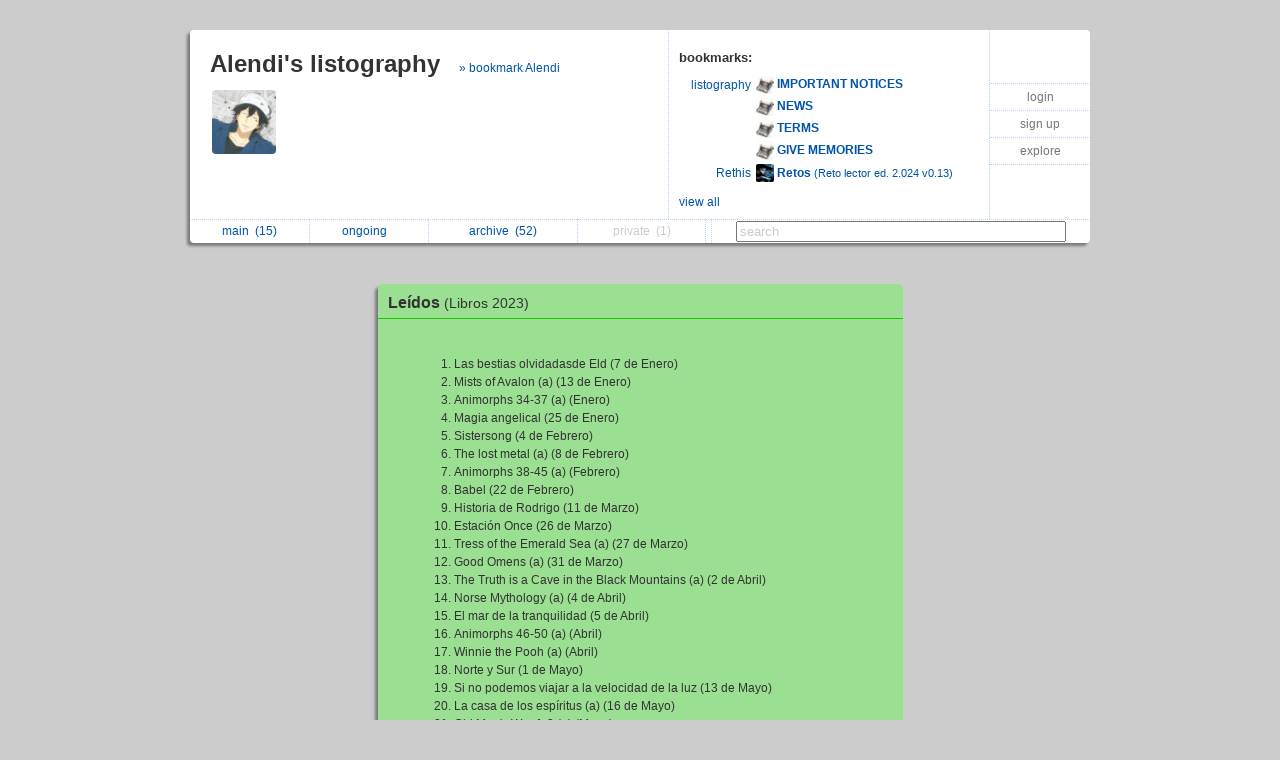

--- FILE ---
content_type: text/html; charset=UTF-8
request_url: https://listography.com/action/list?uid=5412228000&lid=2180917980
body_size: 3511
content:
                                                <!DOCTYPE html PUBLIC "-//W3C//DTD XHTML 1.0 Transitional//EN" "http://www.w3.org/TR/xhtml1/DTD/xhtml1-transitional.dtd">
<html xmlns="http://www.w3.org/1999/xhtml" xml:lang="en" lang="en">
<head>
  <meta http-equiv="Content-Type" content="text/html; charset=utf-8" />
  <title>listography: Leídos (Libros 2023)</title>

  <link rel="stylesheet" href="/static/css/style.rdde95f3082754c2396c4eeeeb32d0754.css" type="text/css" />
  <link rel="icon" type="image/png" href="/static/icon.png" />
  <script type="text/javascript">

g_init_hooks = [];


function g_add_init_hook(f)
{
    g_init_hooks.push(f);
}


window.onload = g_run_init_hooks;

function g_run_init_hooks()
{
    for (var i = 0; i != g_init_hooks.length; i++)
    {
        g_init_hooks[i]();
    }   
}

  </script>  <script src="/static/js/prototype.r799569fda76df94a263b01fa4d5e02c3.js" type="text/javascript"></script>  <script src="/static/js/jquery.r10092eee563dec2dca82b77d2cf5a1ae.js" type="text/javascript"></script>  <script src="/static/js/scriptaculous.rb4c44f312deb6cd7f76f8684276da04c/scriptaculous.js?load=effects,dragdrop" type="text/javascript"></script>  <script src="/static/js/ajax_iframe.r9367ed5c1c7e0ef86124e3e767241a19.js" type="text/javascript"></script>  <script src="/static/js/ListContent.rc8318feaf2901194c662ddbfcab9f9b3.js" type="text/javascript"></script>  <script src="/static/js/ListView.r5ce83ab5bec228c31da5b694bc69bd3b.js" type="text/javascript"></script>  <script src="/static/js/ListTableView.rbdbeee744a35f6d0d66bb1dcefee095b.js" type="text/javascript"></script>  <script src="/static/js/SwitchedPanelSet.r87f60e9cbc492316c88a1a84171e77d2.js" type="text/javascript"></script>  <script src="/static/js/UserBoxView.r971d385ea98567b91f80b520d4ed3dc2.js" type="text/javascript"></script>  <script src="/static/js/util_views.r06a34f160d83f65b4f5507fd380f9f93.js" type="text/javascript"></script>  <script>jQuery.noConflict();</script>      </head>
<body class="list">   <div id="page">   <div id="user-box-view" class="user-box-base">
  <div class="user-box">
    <table class="main">
      <tr>
        <td class="left">
          <div class="title">
            <span class="title">
              <a href="/5412228000">Alendi's listography</a>
            </span>  <span class="follow">
                 <a href="/action/follow?uid=5412228000&ak=">&raquo; bookmark Alendi</a>
               </span>  </div>
          <table class="about">
            <tr>
              <td>
                <img src="/action/user-image?uid=5412228000" alt="user image"></img>
              </td>
              <td>
                <p class="about">    </p>
                <p class="links">              </p>
              </td>
            </tr>
          </table>
        </td>
        <td class="middle">
          <div class="header">
            <span class="title">bookmarks:</span>
          </div>
          <table class="updates" id="following-view-updates-box">   <tr>
                 <td class="name">  <a href="/listography">listography</a>  </td>
                 <td class="list">
                   <img src="/action/user-image?uid=2818809994"></img>
                   <a href="/action/list?uid=2818809994&amp;lid=6973117539">
                     <b>IMPORTANT NOTICES</b>  </a>
                 </td>
               </tr>   <tr>
                 <td class="name">  </td>
                 <td class="list">
                   <img src="/action/user-image?uid=2818809994"></img>
                   <a href="/action/list?uid=2818809994&amp;lid=7834480193">
                     <b>NEWS</b>  </a>
                 </td>
               </tr>   <tr>
                 <td class="name">  </td>
                 <td class="list">
                   <img src="/action/user-image?uid=2818809994"></img>
                   <a href="/action/list?uid=2818809994&amp;lid=2196617076">
                     <b>TERMS</b>  </a>
                 </td>
               </tr>   <tr>
                 <td class="name">  </td>
                 <td class="list">
                   <img src="/action/user-image?uid=2818809994"></img>
                   <a href="/action/list?uid=2818809994&amp;lid=7335217956">
                     <b>GIVE MEMORIES</b>  </a>
                 </td>
               </tr>   <tr>
                 <td class="name">  <a href="/rethis">Rethis</a>  </td>
                 <td class="list">
                   <img src="/action/user-image?uid=2474725778"></img>
                   <a href="/action/list?uid=2474725778&amp;lid=3356517683">
                     <b>Retos</b>  <span class="smaller">(Reto lector ed. 2.024 v0.13)</span>  </a>
                 </td>
               </tr>   </table>  <div class="list" id="following-view-all-box">     <table width="89%">  <tr>
                    <td>    <a href="/rethis">Rethis</a>   </td>
                    <td>    </td>
                  </tr>  </table>
             </div>
             <div class="menu">
               <a href="#" class="toggle-view">view all</a>  </div>  </td>
        <td class="right">
          <div class="global-menu">
            <table>  <tr><td><a href="/">login</a></td></tr>
                 <tr><td><a href="/action/signup">sign up</a></td></tr>  <tr><td><a href="/action/someone-new/e8013">explore</a></td></tr>   </table>
            <div id="session-status-msg" class="status"></div>
          </div>
        </td>
      </tr>
    </table>
    <table class="menu">
      <tr>   <td >    <a href="/5412228000">   main&nbsp;
             <span id="sidebar-folder-M-count">  (15)  </span>  </a>  </td>  <td >    <a href="/5412228000?f=O">   ongoing&nbsp;
             <span id="sidebar-folder-O-count">  &nbsp;  </span>  </a>  </td>  <td >    <a href="/5412228000/index?v=a">   archive&nbsp;
             <span id="sidebar-folder-A-count">  (52)  </span>  </a>  </td>  <td >   <span class="disabled">  private&nbsp;
             <span id="sidebar-folder-P-count">  (1)  </span>  </span>  </td>  <td>
        <td class="search">
          <form action="/action/find">
            <input type="hidden" name="uid" value="5412228000"></input>
            <input type="search" name="q" value="search" id="search"></input>
          </form>
        </td>
      </tr>
    </table>
  </div>
</div>
<script type="text/javascript">
  new UserBoxView('user-box-view');
  new InlineLabeledFieldView('search', 'search');
</script>
 <div class="center_container">             <div class="listbox listbox-color-5 fullview style_Number" id="listbox-2180917980">
  <div id="listbox-content-slot-2180917980">   <div id="listbox-read-mode-content-2180917980">    <div id="list-title-box-2180917980" class="list-title-box-color-5 font_Helvetica">
    <div style="float: left; position: relative; top: 1px; z-index: 2;">   <span class="box-title">   <a href="https://listography.com/5412228000/le%C3%ADdos/libros_2023">  Leídos   <span class="box-subtitle">  (Libros 2023)
             </span>   </a>  </span>
    </div>  <div style="clear: both;"></div>
  </div>

 <!-- container for the body area of the list -->
  <div class="listbox-content">
    <div class="text_content font_Helvetica ">      
  <ul>
    <li>Las bestias olvidadasde Eld (7 de Enero) <span class="gend-link"></span></li>
    <li>Mists of Avalon (a) (13 de Enero) <span class="gend-link"></span></li>
    <li>Animorphs 34-37 (a) (Enero) <span class="gend-link"></span></li>
    <li>Magia angelical (25 de Enero) <span class="gend-link"></span></li>
    <li>Sistersong (4 de Febrero) <span class="gend-link"></span></li>
    <li>The lost metal (a) (8 de Febrero) <span class="gend-link"></span></li>
    <li>Animorphs 38-45 (a) (Febrero) <span class="gend-link"></span></li>
    <li>Babel (22 de Febrero) <span class="gend-link"></span></li>
    <li>Historia de Rodrigo (11 de Marzo) <span class="gend-link"></span></li>
    <li>Estación Once (26 de Marzo) <span class="gend-link"></span></li>
    <li>Tress of the Emerald Sea (a) (27 de Marzo) <span class="gend-link"></span></li>
    <li>Good Omens (a) (31 de Marzo) <span class="gend-link"></span></li>
    <li>The Truth is a Cave in the Black Mountains (a) (2 de Abril) <span class="gend-link"></span></li>
    <li>Norse Mythology (a) (4 de Abril) <span class="gend-link"></span></li>
    <li>El mar de la tranquilidad (5 de Abril) <span class="gend-link"></span></li>
    <li>Animorphs 46-50 (a) (Abril) <span class="gend-link"></span></li>
    <li>Winnie the Pooh (a) (Abril) <span class="gend-link"></span></li>
    <li>Norte y Sur (1 de Mayo) <span class="gend-link"></span></li>
    <li>Si no podemos viajar a la velocidad de la luz (13 de Mayo) <span class="gend-link"></span></li>
    <li>La casa de los espíritus (a) (16 de Mayo) <span class="gend-link"></span></li>
    <li>Old Man's War 1-3 (a) (Mayo) <span class="gend-link"></span></li>
    <li>El clan de los libreros magos (6 de Junio) <span class="gend-link"></span></li>
    <li>Old Man's War 4-6 (a) (Junio) <span class="gend-link"></span></li>
    <li>In Your Likeness (16 de Junio) <span class="gend-link"></span></li>
    <li>Animorphs 51-54 (a) (Junio) <span class="gend-link"></span></li>
    <li>A Snake Falls to Earth (4 de Julio) <span class="gend-link"></span></li>
    <li>Kokoro (16 de Julio) <span class="gend-link"></span></li>
    <li>Cien años de soledad (Julio) <span class="gend-link"></span></li>
    <li>Little Brother (a) (Julio) <span class="gend-link"></span></li>
    <li>The Dispossessed (a) (Agosto) <span class="gend-link"></span></li>
    <li>The Riddle Master Trilogy (a) (Septiembre) <span class="gend-link"></span></li>
    <li>The Saint of Steel Trilogy (a) (Octubre) <span class="gend-link"></span></li>
    <li>The Road to Roswell (10 de Octubre) <span class="gend-link"></span></li>
    <li>The Old Kingdom 1-3 (a) (Octubre) <span class="gend-link"></span></li>
    <li>Alphabet of Thorns (28 de Octubre) <span class="gend-link"></span></li>
    <li>Crosstalk (a) (03 de Noviembre) <span class="gend-link"></span></li>
    <li>El extraño caso de Dr Jekyll y Mr Hyde (5 de Noviembre) <span class="gend-link"></span></li>
    <li>Doomsday Book (a) (14 de Noviembre) <span class="gend-link"></span></li>
    <li>To Say Nothing About the Dog (a) (21 de Noviembre) <span class="gend-link"></span></li>
    <li>A Study in Scarlet (a) (23 de Noviembre) <span class="gend-link"></span></li>
    <li>System Collapse (a) (26 de Noviembre) <span class="gend-link"></span></li>
    <li>Lanza (6 de Diciembre) <span class="gend-link"></span></li>
    <li>Passage (a) (15 de Diciembre) <span class="gend-link"></span></li>
    <li>La ciudad justa (26 de Diciembre) <span class="gend-link"></span></li>
    <li>The Song of Achilles (a) (30 de Diciembre) <span class="gend-link"></span></li>
    <li>The Sign of the Four (a) (30 de Diciembre) <span class="gend-link"></span></li>
  </ul>
   </div> <!-- text div -->  <!-- dates -->    <div class="dates list-color-number-5"> jan 2 2023 &infin;<br/> jan 1 2024 &#43; 
       </div>
       <div style="clear: both"></div>  </div> <!-- content div -->


  <!-- footer -->    <div id="list_footer_box_2180917980" class="footer">

  <!-- menu -->
  <div class="menu">   <div style="clear: both"></div>
  </div>

    <div style="clear: both"></div>
  </div>
</div>
  </div>
  </div>

  <div id="listbox-status-2180917980" class="listbox-status "></div>

  <div id="listbox-hidden-slot-2180917980" style="visibility: hidden; display: none"></div>  </div> <!-- listbox -->   <script type="text/javascript">
     var view = new ListView({ uid:           '5412228000',
                               lid:           '2180917980',
                               folder:        'A',
                               position: 50,
                               action_key:    '46c8282f2423127e1ce3f4f2',
                               has_session: false,
                               editing: 0,
                               is_new: 0,
                               seed:  {"list_content_abbrev_length":0,"photo_mode":2,"title_link_disabled":0,"image_mode":2,"title_wrap_mode":2,"editing":"","include_date":1,"feature_level":0,"editable":0,"comments_mode":3,"title_abbrev_length":0,"edit_include_dest":1,"draggable":0,"footer_mode":1,"with_js":1,"email_link_mode":2,"with_js_deps":0}  });
   </script>   </div>  <div style="clear:both"></div>
<div class="page-footer">  <span class="footer-link">
  <a href="/listography">our listography</a>
  <a href="/listography/guide/1376617076">guide</a>
  <a href="/listography/about_us/2643617076">about</a>
  <a href="/listography/privacy/2127117076">privacy</a>
  <a href="/listography/terms/2196617076">terms</a>
  <a href="/listography/contact/2942417076">contact</a>
</span>
 </div>
<div style="clear: both">&nbsp;</div>  </div> <!-- #page -->   </body>
</html>
 